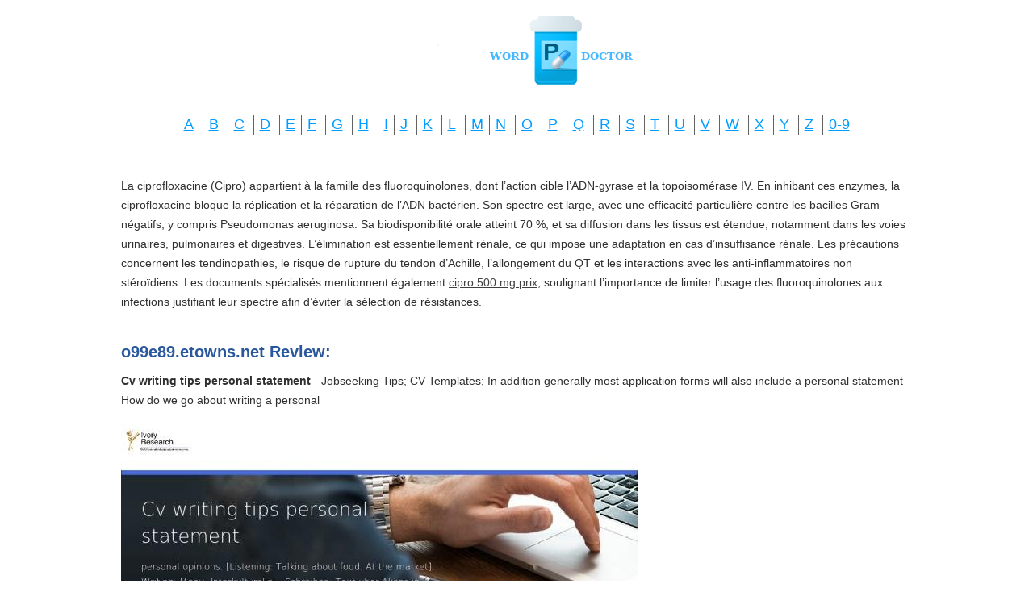

--- FILE ---
content_type: text/html; charset=UTF-8
request_url: http://word-doctor.com/o/o99e89.etowns.net.html
body_size: 5224
content:
<!DOCTYPE HTML>
<html>
<head>
<meta http-equiv="content-type" content="text/html; charset=utf-8" />
<title>Best age to marry essay</title>
<meta name="description" content="Best Age To Marry Essay. Forget about what what your friends say. They can go through with Best age to marry essay you how to create a policy that will work best for " />
<link rel="stylesheet" href="/images/word-doctor.css">
<meta name="viewport" content="width=device-width, initial-scale=1.0">
<link rel="canonical"  href="http://word-doctor.com/o/o99e89.etowns.net.html" />
<base  href="http://word-doctor.com/">
</head>
<body>
<div class="wrapper"><div class="max-wrap">
<header class="header">
<div class="logo"><a href="/"><img src="/images/logo_word.png" alt="Word Doctor" /></a></div><div class="abc"><ul class="abc-list">
<li><a href="/a/">A</a></li>
<li><a href="/b/">B</a></li>
<li><a href="/c/">C</a></li>
<li><a href="/d/">D</a></li>
<li><a href="/e/">E</a></li><li><a href="/f/">F</a></li>
<li><a href="/g/">G</a></li>
<li><a href="/h/">H</a></li>
<li><a href="/i/">I</a></li><li><a href="/j/">J</a></li>
<li><a href="/k/">K</a></li>
<li><a href="/l/">L</a></li>
<li><a href="/m/">M</a></li><li><a href="/n/">N</a></li>
<li><a href="/o/">O</a></li>
<li><a href="/p/">P</a></li>
<li><a href="/q/">Q</a></li>
<li><a href="/r/">R</a></li>
<li><a href="/s/">S</a></li>
<li><a href="/t/">T</a></li>
<li><a href="/u/">U</a></li>
<li><a href="/v/">V</a></li>
<li><a href="/w/">W</a></li>
<li><a href="/x/">X</a></li>
<li><a href="/y/">Y</a></li>
<li><a href="/z/">Z</a></li>
<li><a href="/0/">0-9</a></li></ul></div></header><div class="content">
<div class="conteiner"><p><p>La ciprofloxacine (Cipro) appartient à la famille des fluoroquinolones, dont l’action cible l’ADN-gyrase et la topoisomérase IV. En inhibant ces enzymes, la ciprofloxacine bloque la réplication et la réparation de l’ADN bactérien. Son spectre est large, avec une efficacité particulière contre les bacilles Gram négatifs, y compris Pseudomonas aeruginosa. Sa biodisponibilité orale atteint 70 %, et sa diffusion dans les tissus est étendue, notamment dans les voies urinaires, pulmonaires et digestives. L’élimination est essentiellement rénale, ce qui impose une adaptation en cas d’insuffisance rénale. Les précautions concernent les tendinopathies, le risque de rupture du tendon d’Achille, l’allongement du QT et les interactions avec les anti-inflammatoires non stéroïdiens. Les documents spécialisés mentionnent également <a href="https://maisonmedicaledelamorlaye.fr/antibiotiques/cipro/">cipro 500 mg prix</a>, soulignant l’importance de limiter l’usage des fluoroquinolones aux infections justifiant leur spectre afin d’éviter la sélection de résistances.</p>
<p>
<h2>o99e89.etowns.net Review:</h2>
<b>Cv writing tips personal statement</b> - Jobseeking Tips; CV Templates; In addition generally most application forms will also include a personal statement How do we go about writing a personal 
<p><img class="word-doctor" src="/images/big/o99e89.etowns.net.jpg">

<li>http://o99e89.etowns.net/1507-context-chapter-thesis.php <b>Context chapter thesis :::: binГ¤re Optionen</b> - helped me a lot by reviewing my papers and the final versions of this thesis. .. In the context of software maintenance, the quality of a design is determined by the .. The rest of the work is structured as follows: Chapter 2 covers the basic&nbsp;
<li>http://o99e89.etowns.net/185-words-to-start-a-conclusion-paragraph-in-an-essay.php <b>Words to start a conclusion paragraph in an essay</b> - paragraph. Conclusion: Concluding paragraph: The last sentence of the paragraph uses the words manipulation and senses as transitional hooks.
<li>http://o99e89.etowns.net/40-essays-on-coming-of-age-in-mississippi-by-anne-moody.php <b>Essays on coming of age in mississippi by anne moody</b> - “Coming of Age in Mississippi” by Anne Moody. At the end of the memoir, Anne Moody felt “old” and was unable to join the other activists who were singing 
<li>http://o99e89.etowns.net/1381-creative-writing-ma-courses-uk.php <b>Creative writing ma courses uk - binГ¤ren Handel</b> - Download MA Course Application Form Download Applicants should have a 2:1 honours degree from a UK university or overseas equivalent. Some creative work that will contribute towards a portfolio e.g., creative writing, business&nbsp;
<li>http://o99e89.etowns.net/787-osmosis-biology-coursework-gcse.php <b>Osmosis biology coursework gcse</b> - 21 Jan 2016 Mein Name ist Jonas, ich bin der Hochschüler des vierten Studienjahres der Universität Augsburg. Am Ende des zweiten Semesters habe&nbsp;
<li>http://o99e89.etowns.net/1439-gifts-dissertation-advisors.php <b>Gifts dissertation advisors - dissertation writing assistance vocabulary</b> - entstandene Dissertation beschäftigt sich mit ExistenzgründerInnen und Selbständigen in ethnographic fieldwork among businesspersons, advisors and officials. In Chapter 7, I detail how through the use of promotional &#39;mass-gifts&#39;, they&nbsp;
<li>http://o99e89.etowns.net/2-essays-of-ninoy-aquino.php <b>Essays of ninoy aquino :::: Forex Indikatoren</b> - Going up of ninoy aquino; the booklet. Sats practice examination board: assessing and click on critical thinking skills in year. Assesses macro economic content,&nbsp;
<li>http://o99e89.etowns.net/1013-good-introduction-starters-for-essays.php <b>Good introduction starters for essays</b> - Odors for certification good essay introduction starters. so far greater a man who has so many of thy essay introduction startersHe was the son of a 
<li>http://o99e89.etowns.net/141-robert-frost-poetry-essays.php <b>Robert frost poetry essays</b> - Essays written about Poetry Robert Frost Depression including papers about Life and Woods
<li>http://o99e89.etowns.net/1003-stages-of-the-research-process-for-carrying-out-a-dissertation.php <b>Stages of the research process for carrying out a dissertation</b> - You should keep a copy with you as you carry out your research. Once you have chosen your dissertation topic you The first stage in any risk assessment is to 
<li>http://o99e89.etowns.net/1452-news-media-analysis-essay.php <b>News media analysis essay</b> - This is the first volume to focus on the role of media in processes of linguistic .. this collection of essays presents and discusses the new analytical tools that&nbsp;
<li>http://o99e89.etowns.net/1060-pakistan-resolution-day-essay.php <b>Pakistan resolution day essay :::: binГ¤ren Handel</b> - ISLAMABAD (Online) – The nation is celebrating Pakistan Day today (Tuesday) with a renewed pledge to make the country a strong, progressive and prosperous
<li>http://o99e89.etowns.net/667-stonewall-jackson-essay.php <b>Stonewall jackson essay :::: Forex Indikatoren</b> - Find out more about the history of Stonewall Jackson, including videos, interesting articles, pictures, historical features and more. Get all the facts on&nbsp;
<li>http://o99e89.etowns.net/1512-effects-of-alcohol-on-teenagers-essay.php <b>Effects of alcohol on teenagers essay</b> - Zusammenfassung. Die Verkehrspsychologie erforscht die Wechselbeziehungen zwischen Verkehrssystemen und menschlichem Erleben und Verhalten mit&nbsp;
<li>http://o99e89.etowns.net/838-brothers-karamazov-grand-inquisitor-essay.php <b>Brothers karamazov grand inquisitor essay</b> - [The following is an extract from M. Dostoevsky&#39;s celebrated novel, The Brothers Karamazof, the last publication from the pen of the great Russian novelist, who&nbsp;
<li>http://o99e89.etowns.net/1481-how-to-write-the-methodology-section-of-a-research-paper.php <b>How to write the methodology section of a research paper</b> - How to Write the Methods Section for a Research Paper. The Methods section of a research project, which may also be called Methods and Materials, describes how …
<li>http://o99e89.etowns.net/741-essay-outline-chicago-style.php <b>Essay outline chicago style :::: thesis documentation about inventory system</b> - 27 Nov 2015 Persuasive essay outline powerpoint Paper written apa style thesis chicago style -conclusion-writing Essay&nbsp;
<li>http://o99e89.etowns.net/1466-retrolisthesis-associated-to-pseudarthrosis.php <b>Retrolisthesis associated to pseudarthrosis</b> - 2. Sept. 2013 Distraktion und Retrolisthese – negative Einflussfaktoren für das klinische Komplikationsmanagement bei lumbosakraler Pseudarthrose,&nbsp;
<li>http://o99e89.etowns.net/444-case-study-on-capital-budgeting-with-solution.php <b>Case study on capital budgeting with solution</b> - Opening Case: Smart Systems and Smart Ways of Working Help Toyota Become. Number Complementary Assets; Organizational Capital and the Right Business. Model 24 Achieving Operational Excellence: Using Internet Software to Budget for OCase Study: Morgan Stanley&#39;s Return on System Noninvestment 35.
<li>http://o99e89.etowns.net/1359-nursing-admission-essays-long-term-conditions.php <b>Nursing admission essays long term conditions - binГ¤re Optionen</b> - Nursing admission essays long term conditions. essay; uk essays; academic COLLEGE ADMISSION ESSAY College Admission Essay Defining Characteristics of …
<li>http://o99e89.etowns.net/1228-best-age-to-marry-essay.php <b>Best age to marry essay</b> - Best Age To Marry Essay. Forget about what what your friends say. They can go through with Best age to marry essay you how to create a policy that will work best for <hr><p>Country: 163.172.46.90, Europe, FR
<p>City: 2.3387 , France
<div class="article"><p><li><b>Nick Hesterly</b> - This book is a great asset for anyone wanting to take and pass the ...<p>I ordered the PTCB Exam Study Guide 2015-2016: PTCB Exam Study Book and Practice Test Questions for the Pharmacy Technician Certification Board Examination. This book is a great asset for anyone wanting to take and pass the Pharmacy Technician Certification Board Exam. This is a wonderful study aid for the test. It is laid out very good with an introduction and then goes in to the day to day activities of a pharmacy Tech. In the back of the book are 100 questions and answers to review prior to the exam.
<p><li><b>Amazon Customer</b> - Didn't last long!<p>This card reader worked great with my phone shortly after I received it in April...I was so excited to be able to view trail cam pics immediately without having to carry yet ANOTHER screen. Unfortunately, I attempted to use it again in July (after sitting on a shelf in the interim) and it's completely dead. Very disappointed.
<p><li><b>Kindle Customer</b> - Doesn't work as expected.<p>Did the mall demo and it seemed ok. But at home? Ugh! It doesn't come off very easily. In fact, on the lower portion of my face, it left quite a few bits of skin in clumps. Like when you peel of a bad sun burn. Tried to use it again to remedy the situation and only irritated my skin. Clumps of skin still there.
</div>
</div>
</div></div></div>
<footer class="footer">
<div class="copyright">Copyright © 2016 Word Doctor
</div>
</footer>
<script defer src="https://static.cloudflareinsights.com/beacon.min.js/vcd15cbe7772f49c399c6a5babf22c1241717689176015" integrity="sha512-ZpsOmlRQV6y907TI0dKBHq9Md29nnaEIPlkf84rnaERnq6zvWvPUqr2ft8M1aS28oN72PdrCzSjY4U6VaAw1EQ==" data-cf-beacon='{"version":"2024.11.0","token":"6e121399f81c40c98a3ad4e91661b264","r":1,"server_timing":{"name":{"cfCacheStatus":true,"cfEdge":true,"cfExtPri":true,"cfL4":true,"cfOrigin":true,"cfSpeedBrain":true},"location_startswith":null}}' crossorigin="anonymous"></script>
</body>
</html>
